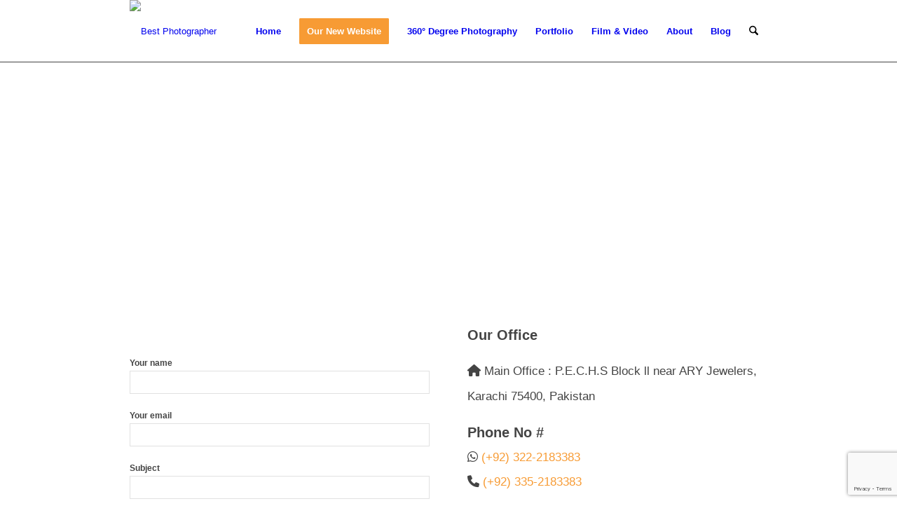

--- FILE ---
content_type: text/html; charset=utf-8
request_url: https://www.google.com/recaptcha/api2/anchor?ar=1&k=6LckjtUkAAAAACIqAtWo7nyepdP4FfyP8p3eYWdX&co=aHR0cHM6Ly9pbWFnZTFvbmxpbmUuY29tOjQ0Mw..&hl=en&v=PoyoqOPhxBO7pBk68S4YbpHZ&size=invisible&anchor-ms=20000&execute-ms=30000&cb=tfk1z958w6s
body_size: 48846
content:
<!DOCTYPE HTML><html dir="ltr" lang="en"><head><meta http-equiv="Content-Type" content="text/html; charset=UTF-8">
<meta http-equiv="X-UA-Compatible" content="IE=edge">
<title>reCAPTCHA</title>
<style type="text/css">
/* cyrillic-ext */
@font-face {
  font-family: 'Roboto';
  font-style: normal;
  font-weight: 400;
  font-stretch: 100%;
  src: url(//fonts.gstatic.com/s/roboto/v48/KFO7CnqEu92Fr1ME7kSn66aGLdTylUAMa3GUBHMdazTgWw.woff2) format('woff2');
  unicode-range: U+0460-052F, U+1C80-1C8A, U+20B4, U+2DE0-2DFF, U+A640-A69F, U+FE2E-FE2F;
}
/* cyrillic */
@font-face {
  font-family: 'Roboto';
  font-style: normal;
  font-weight: 400;
  font-stretch: 100%;
  src: url(//fonts.gstatic.com/s/roboto/v48/KFO7CnqEu92Fr1ME7kSn66aGLdTylUAMa3iUBHMdazTgWw.woff2) format('woff2');
  unicode-range: U+0301, U+0400-045F, U+0490-0491, U+04B0-04B1, U+2116;
}
/* greek-ext */
@font-face {
  font-family: 'Roboto';
  font-style: normal;
  font-weight: 400;
  font-stretch: 100%;
  src: url(//fonts.gstatic.com/s/roboto/v48/KFO7CnqEu92Fr1ME7kSn66aGLdTylUAMa3CUBHMdazTgWw.woff2) format('woff2');
  unicode-range: U+1F00-1FFF;
}
/* greek */
@font-face {
  font-family: 'Roboto';
  font-style: normal;
  font-weight: 400;
  font-stretch: 100%;
  src: url(//fonts.gstatic.com/s/roboto/v48/KFO7CnqEu92Fr1ME7kSn66aGLdTylUAMa3-UBHMdazTgWw.woff2) format('woff2');
  unicode-range: U+0370-0377, U+037A-037F, U+0384-038A, U+038C, U+038E-03A1, U+03A3-03FF;
}
/* math */
@font-face {
  font-family: 'Roboto';
  font-style: normal;
  font-weight: 400;
  font-stretch: 100%;
  src: url(//fonts.gstatic.com/s/roboto/v48/KFO7CnqEu92Fr1ME7kSn66aGLdTylUAMawCUBHMdazTgWw.woff2) format('woff2');
  unicode-range: U+0302-0303, U+0305, U+0307-0308, U+0310, U+0312, U+0315, U+031A, U+0326-0327, U+032C, U+032F-0330, U+0332-0333, U+0338, U+033A, U+0346, U+034D, U+0391-03A1, U+03A3-03A9, U+03B1-03C9, U+03D1, U+03D5-03D6, U+03F0-03F1, U+03F4-03F5, U+2016-2017, U+2034-2038, U+203C, U+2040, U+2043, U+2047, U+2050, U+2057, U+205F, U+2070-2071, U+2074-208E, U+2090-209C, U+20D0-20DC, U+20E1, U+20E5-20EF, U+2100-2112, U+2114-2115, U+2117-2121, U+2123-214F, U+2190, U+2192, U+2194-21AE, U+21B0-21E5, U+21F1-21F2, U+21F4-2211, U+2213-2214, U+2216-22FF, U+2308-230B, U+2310, U+2319, U+231C-2321, U+2336-237A, U+237C, U+2395, U+239B-23B7, U+23D0, U+23DC-23E1, U+2474-2475, U+25AF, U+25B3, U+25B7, U+25BD, U+25C1, U+25CA, U+25CC, U+25FB, U+266D-266F, U+27C0-27FF, U+2900-2AFF, U+2B0E-2B11, U+2B30-2B4C, U+2BFE, U+3030, U+FF5B, U+FF5D, U+1D400-1D7FF, U+1EE00-1EEFF;
}
/* symbols */
@font-face {
  font-family: 'Roboto';
  font-style: normal;
  font-weight: 400;
  font-stretch: 100%;
  src: url(//fonts.gstatic.com/s/roboto/v48/KFO7CnqEu92Fr1ME7kSn66aGLdTylUAMaxKUBHMdazTgWw.woff2) format('woff2');
  unicode-range: U+0001-000C, U+000E-001F, U+007F-009F, U+20DD-20E0, U+20E2-20E4, U+2150-218F, U+2190, U+2192, U+2194-2199, U+21AF, U+21E6-21F0, U+21F3, U+2218-2219, U+2299, U+22C4-22C6, U+2300-243F, U+2440-244A, U+2460-24FF, U+25A0-27BF, U+2800-28FF, U+2921-2922, U+2981, U+29BF, U+29EB, U+2B00-2BFF, U+4DC0-4DFF, U+FFF9-FFFB, U+10140-1018E, U+10190-1019C, U+101A0, U+101D0-101FD, U+102E0-102FB, U+10E60-10E7E, U+1D2C0-1D2D3, U+1D2E0-1D37F, U+1F000-1F0FF, U+1F100-1F1AD, U+1F1E6-1F1FF, U+1F30D-1F30F, U+1F315, U+1F31C, U+1F31E, U+1F320-1F32C, U+1F336, U+1F378, U+1F37D, U+1F382, U+1F393-1F39F, U+1F3A7-1F3A8, U+1F3AC-1F3AF, U+1F3C2, U+1F3C4-1F3C6, U+1F3CA-1F3CE, U+1F3D4-1F3E0, U+1F3ED, U+1F3F1-1F3F3, U+1F3F5-1F3F7, U+1F408, U+1F415, U+1F41F, U+1F426, U+1F43F, U+1F441-1F442, U+1F444, U+1F446-1F449, U+1F44C-1F44E, U+1F453, U+1F46A, U+1F47D, U+1F4A3, U+1F4B0, U+1F4B3, U+1F4B9, U+1F4BB, U+1F4BF, U+1F4C8-1F4CB, U+1F4D6, U+1F4DA, U+1F4DF, U+1F4E3-1F4E6, U+1F4EA-1F4ED, U+1F4F7, U+1F4F9-1F4FB, U+1F4FD-1F4FE, U+1F503, U+1F507-1F50B, U+1F50D, U+1F512-1F513, U+1F53E-1F54A, U+1F54F-1F5FA, U+1F610, U+1F650-1F67F, U+1F687, U+1F68D, U+1F691, U+1F694, U+1F698, U+1F6AD, U+1F6B2, U+1F6B9-1F6BA, U+1F6BC, U+1F6C6-1F6CF, U+1F6D3-1F6D7, U+1F6E0-1F6EA, U+1F6F0-1F6F3, U+1F6F7-1F6FC, U+1F700-1F7FF, U+1F800-1F80B, U+1F810-1F847, U+1F850-1F859, U+1F860-1F887, U+1F890-1F8AD, U+1F8B0-1F8BB, U+1F8C0-1F8C1, U+1F900-1F90B, U+1F93B, U+1F946, U+1F984, U+1F996, U+1F9E9, U+1FA00-1FA6F, U+1FA70-1FA7C, U+1FA80-1FA89, U+1FA8F-1FAC6, U+1FACE-1FADC, U+1FADF-1FAE9, U+1FAF0-1FAF8, U+1FB00-1FBFF;
}
/* vietnamese */
@font-face {
  font-family: 'Roboto';
  font-style: normal;
  font-weight: 400;
  font-stretch: 100%;
  src: url(//fonts.gstatic.com/s/roboto/v48/KFO7CnqEu92Fr1ME7kSn66aGLdTylUAMa3OUBHMdazTgWw.woff2) format('woff2');
  unicode-range: U+0102-0103, U+0110-0111, U+0128-0129, U+0168-0169, U+01A0-01A1, U+01AF-01B0, U+0300-0301, U+0303-0304, U+0308-0309, U+0323, U+0329, U+1EA0-1EF9, U+20AB;
}
/* latin-ext */
@font-face {
  font-family: 'Roboto';
  font-style: normal;
  font-weight: 400;
  font-stretch: 100%;
  src: url(//fonts.gstatic.com/s/roboto/v48/KFO7CnqEu92Fr1ME7kSn66aGLdTylUAMa3KUBHMdazTgWw.woff2) format('woff2');
  unicode-range: U+0100-02BA, U+02BD-02C5, U+02C7-02CC, U+02CE-02D7, U+02DD-02FF, U+0304, U+0308, U+0329, U+1D00-1DBF, U+1E00-1E9F, U+1EF2-1EFF, U+2020, U+20A0-20AB, U+20AD-20C0, U+2113, U+2C60-2C7F, U+A720-A7FF;
}
/* latin */
@font-face {
  font-family: 'Roboto';
  font-style: normal;
  font-weight: 400;
  font-stretch: 100%;
  src: url(//fonts.gstatic.com/s/roboto/v48/KFO7CnqEu92Fr1ME7kSn66aGLdTylUAMa3yUBHMdazQ.woff2) format('woff2');
  unicode-range: U+0000-00FF, U+0131, U+0152-0153, U+02BB-02BC, U+02C6, U+02DA, U+02DC, U+0304, U+0308, U+0329, U+2000-206F, U+20AC, U+2122, U+2191, U+2193, U+2212, U+2215, U+FEFF, U+FFFD;
}
/* cyrillic-ext */
@font-face {
  font-family: 'Roboto';
  font-style: normal;
  font-weight: 500;
  font-stretch: 100%;
  src: url(//fonts.gstatic.com/s/roboto/v48/KFO7CnqEu92Fr1ME7kSn66aGLdTylUAMa3GUBHMdazTgWw.woff2) format('woff2');
  unicode-range: U+0460-052F, U+1C80-1C8A, U+20B4, U+2DE0-2DFF, U+A640-A69F, U+FE2E-FE2F;
}
/* cyrillic */
@font-face {
  font-family: 'Roboto';
  font-style: normal;
  font-weight: 500;
  font-stretch: 100%;
  src: url(//fonts.gstatic.com/s/roboto/v48/KFO7CnqEu92Fr1ME7kSn66aGLdTylUAMa3iUBHMdazTgWw.woff2) format('woff2');
  unicode-range: U+0301, U+0400-045F, U+0490-0491, U+04B0-04B1, U+2116;
}
/* greek-ext */
@font-face {
  font-family: 'Roboto';
  font-style: normal;
  font-weight: 500;
  font-stretch: 100%;
  src: url(//fonts.gstatic.com/s/roboto/v48/KFO7CnqEu92Fr1ME7kSn66aGLdTylUAMa3CUBHMdazTgWw.woff2) format('woff2');
  unicode-range: U+1F00-1FFF;
}
/* greek */
@font-face {
  font-family: 'Roboto';
  font-style: normal;
  font-weight: 500;
  font-stretch: 100%;
  src: url(//fonts.gstatic.com/s/roboto/v48/KFO7CnqEu92Fr1ME7kSn66aGLdTylUAMa3-UBHMdazTgWw.woff2) format('woff2');
  unicode-range: U+0370-0377, U+037A-037F, U+0384-038A, U+038C, U+038E-03A1, U+03A3-03FF;
}
/* math */
@font-face {
  font-family: 'Roboto';
  font-style: normal;
  font-weight: 500;
  font-stretch: 100%;
  src: url(//fonts.gstatic.com/s/roboto/v48/KFO7CnqEu92Fr1ME7kSn66aGLdTylUAMawCUBHMdazTgWw.woff2) format('woff2');
  unicode-range: U+0302-0303, U+0305, U+0307-0308, U+0310, U+0312, U+0315, U+031A, U+0326-0327, U+032C, U+032F-0330, U+0332-0333, U+0338, U+033A, U+0346, U+034D, U+0391-03A1, U+03A3-03A9, U+03B1-03C9, U+03D1, U+03D5-03D6, U+03F0-03F1, U+03F4-03F5, U+2016-2017, U+2034-2038, U+203C, U+2040, U+2043, U+2047, U+2050, U+2057, U+205F, U+2070-2071, U+2074-208E, U+2090-209C, U+20D0-20DC, U+20E1, U+20E5-20EF, U+2100-2112, U+2114-2115, U+2117-2121, U+2123-214F, U+2190, U+2192, U+2194-21AE, U+21B0-21E5, U+21F1-21F2, U+21F4-2211, U+2213-2214, U+2216-22FF, U+2308-230B, U+2310, U+2319, U+231C-2321, U+2336-237A, U+237C, U+2395, U+239B-23B7, U+23D0, U+23DC-23E1, U+2474-2475, U+25AF, U+25B3, U+25B7, U+25BD, U+25C1, U+25CA, U+25CC, U+25FB, U+266D-266F, U+27C0-27FF, U+2900-2AFF, U+2B0E-2B11, U+2B30-2B4C, U+2BFE, U+3030, U+FF5B, U+FF5D, U+1D400-1D7FF, U+1EE00-1EEFF;
}
/* symbols */
@font-face {
  font-family: 'Roboto';
  font-style: normal;
  font-weight: 500;
  font-stretch: 100%;
  src: url(//fonts.gstatic.com/s/roboto/v48/KFO7CnqEu92Fr1ME7kSn66aGLdTylUAMaxKUBHMdazTgWw.woff2) format('woff2');
  unicode-range: U+0001-000C, U+000E-001F, U+007F-009F, U+20DD-20E0, U+20E2-20E4, U+2150-218F, U+2190, U+2192, U+2194-2199, U+21AF, U+21E6-21F0, U+21F3, U+2218-2219, U+2299, U+22C4-22C6, U+2300-243F, U+2440-244A, U+2460-24FF, U+25A0-27BF, U+2800-28FF, U+2921-2922, U+2981, U+29BF, U+29EB, U+2B00-2BFF, U+4DC0-4DFF, U+FFF9-FFFB, U+10140-1018E, U+10190-1019C, U+101A0, U+101D0-101FD, U+102E0-102FB, U+10E60-10E7E, U+1D2C0-1D2D3, U+1D2E0-1D37F, U+1F000-1F0FF, U+1F100-1F1AD, U+1F1E6-1F1FF, U+1F30D-1F30F, U+1F315, U+1F31C, U+1F31E, U+1F320-1F32C, U+1F336, U+1F378, U+1F37D, U+1F382, U+1F393-1F39F, U+1F3A7-1F3A8, U+1F3AC-1F3AF, U+1F3C2, U+1F3C4-1F3C6, U+1F3CA-1F3CE, U+1F3D4-1F3E0, U+1F3ED, U+1F3F1-1F3F3, U+1F3F5-1F3F7, U+1F408, U+1F415, U+1F41F, U+1F426, U+1F43F, U+1F441-1F442, U+1F444, U+1F446-1F449, U+1F44C-1F44E, U+1F453, U+1F46A, U+1F47D, U+1F4A3, U+1F4B0, U+1F4B3, U+1F4B9, U+1F4BB, U+1F4BF, U+1F4C8-1F4CB, U+1F4D6, U+1F4DA, U+1F4DF, U+1F4E3-1F4E6, U+1F4EA-1F4ED, U+1F4F7, U+1F4F9-1F4FB, U+1F4FD-1F4FE, U+1F503, U+1F507-1F50B, U+1F50D, U+1F512-1F513, U+1F53E-1F54A, U+1F54F-1F5FA, U+1F610, U+1F650-1F67F, U+1F687, U+1F68D, U+1F691, U+1F694, U+1F698, U+1F6AD, U+1F6B2, U+1F6B9-1F6BA, U+1F6BC, U+1F6C6-1F6CF, U+1F6D3-1F6D7, U+1F6E0-1F6EA, U+1F6F0-1F6F3, U+1F6F7-1F6FC, U+1F700-1F7FF, U+1F800-1F80B, U+1F810-1F847, U+1F850-1F859, U+1F860-1F887, U+1F890-1F8AD, U+1F8B0-1F8BB, U+1F8C0-1F8C1, U+1F900-1F90B, U+1F93B, U+1F946, U+1F984, U+1F996, U+1F9E9, U+1FA00-1FA6F, U+1FA70-1FA7C, U+1FA80-1FA89, U+1FA8F-1FAC6, U+1FACE-1FADC, U+1FADF-1FAE9, U+1FAF0-1FAF8, U+1FB00-1FBFF;
}
/* vietnamese */
@font-face {
  font-family: 'Roboto';
  font-style: normal;
  font-weight: 500;
  font-stretch: 100%;
  src: url(//fonts.gstatic.com/s/roboto/v48/KFO7CnqEu92Fr1ME7kSn66aGLdTylUAMa3OUBHMdazTgWw.woff2) format('woff2');
  unicode-range: U+0102-0103, U+0110-0111, U+0128-0129, U+0168-0169, U+01A0-01A1, U+01AF-01B0, U+0300-0301, U+0303-0304, U+0308-0309, U+0323, U+0329, U+1EA0-1EF9, U+20AB;
}
/* latin-ext */
@font-face {
  font-family: 'Roboto';
  font-style: normal;
  font-weight: 500;
  font-stretch: 100%;
  src: url(//fonts.gstatic.com/s/roboto/v48/KFO7CnqEu92Fr1ME7kSn66aGLdTylUAMa3KUBHMdazTgWw.woff2) format('woff2');
  unicode-range: U+0100-02BA, U+02BD-02C5, U+02C7-02CC, U+02CE-02D7, U+02DD-02FF, U+0304, U+0308, U+0329, U+1D00-1DBF, U+1E00-1E9F, U+1EF2-1EFF, U+2020, U+20A0-20AB, U+20AD-20C0, U+2113, U+2C60-2C7F, U+A720-A7FF;
}
/* latin */
@font-face {
  font-family: 'Roboto';
  font-style: normal;
  font-weight: 500;
  font-stretch: 100%;
  src: url(//fonts.gstatic.com/s/roboto/v48/KFO7CnqEu92Fr1ME7kSn66aGLdTylUAMa3yUBHMdazQ.woff2) format('woff2');
  unicode-range: U+0000-00FF, U+0131, U+0152-0153, U+02BB-02BC, U+02C6, U+02DA, U+02DC, U+0304, U+0308, U+0329, U+2000-206F, U+20AC, U+2122, U+2191, U+2193, U+2212, U+2215, U+FEFF, U+FFFD;
}
/* cyrillic-ext */
@font-face {
  font-family: 'Roboto';
  font-style: normal;
  font-weight: 900;
  font-stretch: 100%;
  src: url(//fonts.gstatic.com/s/roboto/v48/KFO7CnqEu92Fr1ME7kSn66aGLdTylUAMa3GUBHMdazTgWw.woff2) format('woff2');
  unicode-range: U+0460-052F, U+1C80-1C8A, U+20B4, U+2DE0-2DFF, U+A640-A69F, U+FE2E-FE2F;
}
/* cyrillic */
@font-face {
  font-family: 'Roboto';
  font-style: normal;
  font-weight: 900;
  font-stretch: 100%;
  src: url(//fonts.gstatic.com/s/roboto/v48/KFO7CnqEu92Fr1ME7kSn66aGLdTylUAMa3iUBHMdazTgWw.woff2) format('woff2');
  unicode-range: U+0301, U+0400-045F, U+0490-0491, U+04B0-04B1, U+2116;
}
/* greek-ext */
@font-face {
  font-family: 'Roboto';
  font-style: normal;
  font-weight: 900;
  font-stretch: 100%;
  src: url(//fonts.gstatic.com/s/roboto/v48/KFO7CnqEu92Fr1ME7kSn66aGLdTylUAMa3CUBHMdazTgWw.woff2) format('woff2');
  unicode-range: U+1F00-1FFF;
}
/* greek */
@font-face {
  font-family: 'Roboto';
  font-style: normal;
  font-weight: 900;
  font-stretch: 100%;
  src: url(//fonts.gstatic.com/s/roboto/v48/KFO7CnqEu92Fr1ME7kSn66aGLdTylUAMa3-UBHMdazTgWw.woff2) format('woff2');
  unicode-range: U+0370-0377, U+037A-037F, U+0384-038A, U+038C, U+038E-03A1, U+03A3-03FF;
}
/* math */
@font-face {
  font-family: 'Roboto';
  font-style: normal;
  font-weight: 900;
  font-stretch: 100%;
  src: url(//fonts.gstatic.com/s/roboto/v48/KFO7CnqEu92Fr1ME7kSn66aGLdTylUAMawCUBHMdazTgWw.woff2) format('woff2');
  unicode-range: U+0302-0303, U+0305, U+0307-0308, U+0310, U+0312, U+0315, U+031A, U+0326-0327, U+032C, U+032F-0330, U+0332-0333, U+0338, U+033A, U+0346, U+034D, U+0391-03A1, U+03A3-03A9, U+03B1-03C9, U+03D1, U+03D5-03D6, U+03F0-03F1, U+03F4-03F5, U+2016-2017, U+2034-2038, U+203C, U+2040, U+2043, U+2047, U+2050, U+2057, U+205F, U+2070-2071, U+2074-208E, U+2090-209C, U+20D0-20DC, U+20E1, U+20E5-20EF, U+2100-2112, U+2114-2115, U+2117-2121, U+2123-214F, U+2190, U+2192, U+2194-21AE, U+21B0-21E5, U+21F1-21F2, U+21F4-2211, U+2213-2214, U+2216-22FF, U+2308-230B, U+2310, U+2319, U+231C-2321, U+2336-237A, U+237C, U+2395, U+239B-23B7, U+23D0, U+23DC-23E1, U+2474-2475, U+25AF, U+25B3, U+25B7, U+25BD, U+25C1, U+25CA, U+25CC, U+25FB, U+266D-266F, U+27C0-27FF, U+2900-2AFF, U+2B0E-2B11, U+2B30-2B4C, U+2BFE, U+3030, U+FF5B, U+FF5D, U+1D400-1D7FF, U+1EE00-1EEFF;
}
/* symbols */
@font-face {
  font-family: 'Roboto';
  font-style: normal;
  font-weight: 900;
  font-stretch: 100%;
  src: url(//fonts.gstatic.com/s/roboto/v48/KFO7CnqEu92Fr1ME7kSn66aGLdTylUAMaxKUBHMdazTgWw.woff2) format('woff2');
  unicode-range: U+0001-000C, U+000E-001F, U+007F-009F, U+20DD-20E0, U+20E2-20E4, U+2150-218F, U+2190, U+2192, U+2194-2199, U+21AF, U+21E6-21F0, U+21F3, U+2218-2219, U+2299, U+22C4-22C6, U+2300-243F, U+2440-244A, U+2460-24FF, U+25A0-27BF, U+2800-28FF, U+2921-2922, U+2981, U+29BF, U+29EB, U+2B00-2BFF, U+4DC0-4DFF, U+FFF9-FFFB, U+10140-1018E, U+10190-1019C, U+101A0, U+101D0-101FD, U+102E0-102FB, U+10E60-10E7E, U+1D2C0-1D2D3, U+1D2E0-1D37F, U+1F000-1F0FF, U+1F100-1F1AD, U+1F1E6-1F1FF, U+1F30D-1F30F, U+1F315, U+1F31C, U+1F31E, U+1F320-1F32C, U+1F336, U+1F378, U+1F37D, U+1F382, U+1F393-1F39F, U+1F3A7-1F3A8, U+1F3AC-1F3AF, U+1F3C2, U+1F3C4-1F3C6, U+1F3CA-1F3CE, U+1F3D4-1F3E0, U+1F3ED, U+1F3F1-1F3F3, U+1F3F5-1F3F7, U+1F408, U+1F415, U+1F41F, U+1F426, U+1F43F, U+1F441-1F442, U+1F444, U+1F446-1F449, U+1F44C-1F44E, U+1F453, U+1F46A, U+1F47D, U+1F4A3, U+1F4B0, U+1F4B3, U+1F4B9, U+1F4BB, U+1F4BF, U+1F4C8-1F4CB, U+1F4D6, U+1F4DA, U+1F4DF, U+1F4E3-1F4E6, U+1F4EA-1F4ED, U+1F4F7, U+1F4F9-1F4FB, U+1F4FD-1F4FE, U+1F503, U+1F507-1F50B, U+1F50D, U+1F512-1F513, U+1F53E-1F54A, U+1F54F-1F5FA, U+1F610, U+1F650-1F67F, U+1F687, U+1F68D, U+1F691, U+1F694, U+1F698, U+1F6AD, U+1F6B2, U+1F6B9-1F6BA, U+1F6BC, U+1F6C6-1F6CF, U+1F6D3-1F6D7, U+1F6E0-1F6EA, U+1F6F0-1F6F3, U+1F6F7-1F6FC, U+1F700-1F7FF, U+1F800-1F80B, U+1F810-1F847, U+1F850-1F859, U+1F860-1F887, U+1F890-1F8AD, U+1F8B0-1F8BB, U+1F8C0-1F8C1, U+1F900-1F90B, U+1F93B, U+1F946, U+1F984, U+1F996, U+1F9E9, U+1FA00-1FA6F, U+1FA70-1FA7C, U+1FA80-1FA89, U+1FA8F-1FAC6, U+1FACE-1FADC, U+1FADF-1FAE9, U+1FAF0-1FAF8, U+1FB00-1FBFF;
}
/* vietnamese */
@font-face {
  font-family: 'Roboto';
  font-style: normal;
  font-weight: 900;
  font-stretch: 100%;
  src: url(//fonts.gstatic.com/s/roboto/v48/KFO7CnqEu92Fr1ME7kSn66aGLdTylUAMa3OUBHMdazTgWw.woff2) format('woff2');
  unicode-range: U+0102-0103, U+0110-0111, U+0128-0129, U+0168-0169, U+01A0-01A1, U+01AF-01B0, U+0300-0301, U+0303-0304, U+0308-0309, U+0323, U+0329, U+1EA0-1EF9, U+20AB;
}
/* latin-ext */
@font-face {
  font-family: 'Roboto';
  font-style: normal;
  font-weight: 900;
  font-stretch: 100%;
  src: url(//fonts.gstatic.com/s/roboto/v48/KFO7CnqEu92Fr1ME7kSn66aGLdTylUAMa3KUBHMdazTgWw.woff2) format('woff2');
  unicode-range: U+0100-02BA, U+02BD-02C5, U+02C7-02CC, U+02CE-02D7, U+02DD-02FF, U+0304, U+0308, U+0329, U+1D00-1DBF, U+1E00-1E9F, U+1EF2-1EFF, U+2020, U+20A0-20AB, U+20AD-20C0, U+2113, U+2C60-2C7F, U+A720-A7FF;
}
/* latin */
@font-face {
  font-family: 'Roboto';
  font-style: normal;
  font-weight: 900;
  font-stretch: 100%;
  src: url(//fonts.gstatic.com/s/roboto/v48/KFO7CnqEu92Fr1ME7kSn66aGLdTylUAMa3yUBHMdazQ.woff2) format('woff2');
  unicode-range: U+0000-00FF, U+0131, U+0152-0153, U+02BB-02BC, U+02C6, U+02DA, U+02DC, U+0304, U+0308, U+0329, U+2000-206F, U+20AC, U+2122, U+2191, U+2193, U+2212, U+2215, U+FEFF, U+FFFD;
}

</style>
<link rel="stylesheet" type="text/css" href="https://www.gstatic.com/recaptcha/releases/PoyoqOPhxBO7pBk68S4YbpHZ/styles__ltr.css">
<script nonce="Bl3AutWlHzS3zdeo6uoUoQ" type="text/javascript">window['__recaptcha_api'] = 'https://www.google.com/recaptcha/api2/';</script>
<script type="text/javascript" src="https://www.gstatic.com/recaptcha/releases/PoyoqOPhxBO7pBk68S4YbpHZ/recaptcha__en.js" nonce="Bl3AutWlHzS3zdeo6uoUoQ">
      
    </script></head>
<body><div id="rc-anchor-alert" class="rc-anchor-alert"></div>
<input type="hidden" id="recaptcha-token" value="[base64]">
<script type="text/javascript" nonce="Bl3AutWlHzS3zdeo6uoUoQ">
      recaptcha.anchor.Main.init("[\x22ainput\x22,[\x22bgdata\x22,\x22\x22,\[base64]/[base64]/MjU1Ong/[base64]/[base64]/[base64]/[base64]/[base64]/[base64]/[base64]/[base64]/[base64]/[base64]/[base64]/[base64]/[base64]/[base64]/[base64]\\u003d\x22,\[base64]\x22,\[base64]/[base64]/CscOMw54vUMKYwqHDn8K2J8OxwoTDmcO6wozCnTrChVZUSG7DhsK6BXlywqDDrcKuwqFZw6jDrMO0wrTCh3teTGsbwqUkwpbCuA04w4Y2w4kWw7jDtcOOQsKIVMO3wozCusKgwoDCvXJow6bCkMOdVSgcOcK6NiTDtRTCmzjCiMK/[base64]/NsK5w4bCisKOwqfCkw4VHcKucHxSw7BAwr5WwrYgw7pww4/DgE43IcOmwqJ4w6JCJUonwo/DqCTDo8K/[base64]/CuXYrelfDvMKBX8ONwo4owrtMIyN6w4/Cs8K/PsKdwoppwqHCtMK0dcOaSCwLwoY8YMK6woTCmR7Ck8OiccOGcnrDp3dPKsOUwpM6w73Dh8OKEH5cJUV/wqR2woU8D8K9w4odwpXDhHtZwpnCnnF0wpHCjgBaV8Otw4DDr8Kzw6/DiRpNC3PCh8OYXjhtYsK3KyTCi3vChcOyanTCkBQBKWDDkyTCmsO+woTDg8ONJG3DiQ0/wrXDlhowwq3CuMKPwoJJwqTDlQdtc0/DhsOpw69YPsOiwq7DrH7DncOSZAbCoXNnwonCvcK7wqA5wocaD8ObBFdnZsK6w7QkTMO/ZsOFwr/[base64]/[base64]/CnsKAw67Dpz0/wrkuw6s0wq4lf8KVZcO6NRjDpcKow4ZhEWB0XsOhdRYtb8K3wp9LNsOcesKGM8K+KRvDmGwvKsKZw4cawrDDnMKNw7bDq8OWSnwhwrBnYsO0wpXCpcOMJ8KcO8OVw7dbw5kWwpjDnF/DvMKTV1tFbnXDrzjCtzU8NE1lXCPDrjXDoErDtsOIWQtaLsK+wqvDuX/DpgDDrsK6wqnCpcOIwrgUw59rRV7CpwPCsRjCoirDnVrDmMOvNMKPCsKew7LDojo9E3TDusONwpguwrhTZxfDrC87GVFLwp9hGhYfw5Q/w7nCkMOZwpRvacKLwrpaO0xXc1vDscKABsKVWsO8AyJowq1QOsKSW28dwqcKwpQ+w6rDp8Ocw4ctal7Du8KOw5XDjzVeCA5xbsKFNGzDtsKEwqdzYMKGZ2sUCMOcDcO9w540LENqc8OoUS/DtBzCp8OZw5jDjMOJJ8Olwr4WwqTDssK7RnzCqsKOcMK6bhJuCsOmLlPDsEUOw5bCuyXDuXzCr37DkBPDmHM9wq3DihXDksOUGzM9OcK9wqBpw4Alw7nDqhETw6VBBMKFYxrCnMK8F8Ofak3CpxXDpSM/NRwlOcOoNcOuw5cYw619F8OJwonDo1UtAEfDlcK0wodzMsOsMlrDjMO7wrPCucKuwo1rwqNzYXlvNXXCuSrCh03DilzCo8KpT8OdWcOUGVvDucOhaQTDv3BAclPDk8KFGMOOwrc1IF1wQMOnfcKXwoEQbMKzw5TDtmg3Mi/[base64]/[base64]/CgsKOf8ODazPClSo7wrzCmsO2woTClMOWw5ZbIcOlADLCucORw7EnwrbDh0zDi8Ope8OvGcOvTMKKUWVRwoxJBMKbKm7DjsKdfTzCvmnDqDAudcOFw7cLwoYNwoBTw7Rpwohrw5R7L0t6wo9Vw7cTQk/DuMOZNcKjX8K9FcK3ZMO0ZV/DmCRmw5FPZxLCnMOhClg0R8KLdyLDtcOSNMO3wp3DmMKJfgjDo8K/CDPCqcKBwrXDn8OjwoIZNsKWwoI+YTXCuTTCvl/ClcOLW8OtMsOHeEFowoPDlitRwonCsgp1AsKbw4R2ICUzwp7DsMK5C8KkGkwCUyrCl8Kww6x5wp3DmmTCqwXCnj/[base64]/Ct8K6wpc0w6tPSMKZw5zDp8OuwoLDq8O/PkDDuGJ9IlPDglNNSTY/[base64]/DgcOAw5crc0TDoQPDucOQWgDDpWwpTMKXITrDmsKFXsKBB8O9wrYdOcOjwofCi8OcwrHDsi8FAAHDrUE9wq52w7wtXMKiwpvCh8Osw7kYw6zCgyEfw6bChMKrwpzDmEUnwqkOwrV9GMO0w4nChizCr3rCmsOlV8Krwp/DtcOlIsKiwo/Cr8Olw4I0w7NICUfCqsKSTRZ4wqrDjMOSwqXDhMOxwrRfwqPCgsOQwrQowr7CrsOgwrnCvMKwQRYeF3XDhsK/OMKRejfDsyg7LHnCpgt3w4TDrC/CjcOtwqEkwqYDIkZ5ZcKcw5E3IkF/woLCnRolw7vDqMORfxtywqM4w5bDiMOVG8Osw63Dl2AHwpvDgcO5CkDCh8K3w7XDpDshK0pSw7VwSsKwCyLCtX3DhsKIFsKoO8O7wo7DswfCk8O4SsKGw47DrMKyJ8KYwp1Xw4/CkhBlWsOywrBjBXXCjUHDo8OfwqLDj8O2wqs0wp7DgAJoBsO/wqNPwoJbwqlUw7XCgsKJIMOTwrDDgcKYf2EYTiTDvWpvL8KuwrEpXWUdWWTDlkTCtMK/w5wqd8K9w7cPeMOGw7XDiMKZecKmwqwuwqdowrfCj23CpizDt8OePsK/[base64]/fMKFwq/CncO8dUxgwoJiBcKXCMOVCMKTIsOuDsKXw7zDt8OePE/[base64]/aycBCnfDolfDmirChBzDv8KVNsOQU8KbKMKmG8OQdWEeGUFlZMKSCnkAw5jCtsOxbMKpwo5cw5how5fDpcORwqI1w4/Du0DClMKqCcKIwphzJVIKIjPChTQaGzHDmwXCoEYDwoVPw6TCrDoLYcKJFcKsXMK4w4vDq0t7D2XCl8OqwpVpw4AMwr/CtsKxwrFhflAODMKxacKJwqViw7ZBwqoTFMKtwqFBw5BXwokqw53DiMOlHsOMfyZDw4TCjMKsF8OvIAnCisODw6fDrsKFwpcmXMKfworCiwjDp8Kcw7LDtMO2ecOQwrnCrsOEOsKrwqnDm8KldsKAwpVsDMOuwrrCpMOwd8OyLMOsHA/CsSYYwotbw73CicKjF8KWw4rCrVhcwqHCjcK3wo5FbTTCmcOcS8KdwoDCnVzCkzc+wqMswo4cw7daI1/CqHESwpTCgcKkbcKQPkzCnMKiwosBw63DhwRKwqtAECPClVfDhxxMwo8ZwrJUw6B7TH3DhsKAw7Vhawoye2wyWGFqbsOxXQw6w5xRwqvCrMOywoVSRG5Swr0GIyRQw4/DpMO3B0jCpH9BOcKaYlttf8Otw67DosOtwo0PKMKtcBgbIcKCdMOrwoc4dsKnFzzCv8KtwpLDk8KkF8OxTGrDr8Kpw6HChxnCpcKGw7FRw6gKw4XDqsKWw4ALGDILEsK/w5Z4w6TCihx8w7MEUMKlw4xCwrNyHcOWCcODw7nCpcODM8KVwoAhwqHDoMKvADoFH8OoMQ7Cu8OuwoJCw5hhw4otwrzDpsOoWcKOw53CuMOtwqwScmjDocKOw4vDr8KwFylaw4zDgsK7DUfCoMK8woDDoMOmw7HDtsKqw4Acw6XCiMKNY8OZcsOcFFDDulPCl8KGHi/[base64]/DnMOhA8Klw54xNVHCuyzDqj7CpMKZw5BTAxLCrBnCowVpwrh9wqp/w4dZM3Juw6ZuLsOZw4gAwppqAwLCmsOKw4vCmMO7wqoRPxrDmjkeIMOFfMOZw5UXwrTCjMOXG8OQw5bCr1rDjhnCvmrDoVDCqsKuLn3ChzpPJHfCnMOnw73Dn8KRwq/Dg8KAwqbCgURBYjISwqnDtTYzFHhHZ1Mnb8KLwo7CqUVXwq3DhWhBwqJ1csOLEMO7wqPCkcODeCbCucKfAFYBw5PDscOmRy03w6pWVMO+wrPDncOowrM1w7h3w6fCscKQPMOEIXsUEcK3wrwVwozCjMKgasOnwpbDqUrDhsKSSMK+YcKWw65Zw7fDoBpVw4rDmMKcw6/DoF/[base64]/CuX4AP1nDpXbCm8Krwo/DscOLw4XCvEROw5jCl2HDkMK7w4XDglkaw4VOKsKLw4DCr0F3wpfDlMOZwod1wp3DnyvDk1/[base64]/CkREdwqnCmcOdNVnCkxEXKgURw5Z/L8KjUyYyw69lw6DDjMONKMKkQMOTezDDmcKzQRTCnsKvPF4/GMO2w7LDozvDgUV9IMKDQnbCicKuVBQ6TcKAw47Dk8OYEXM6wqbDhxXCgsKrwqHCpMKjwo1hwqjCowEjw7ddwrZYw4I4KAnCocKDw7kuwpRRImoMw54ZOcOJw4bDjwd8I8ORecKINcKew4/DsMOzG8KSA8Kyw4TCiw3DqnnCmR/CrsO+wo3DrcK5eHXCqFtsXcKYwq3CpkFHZCFYVGZsR8OfwpJfBBseCGB9w4A8w7xUwq5rP8KJw7w5IMOmwpcDwrvDocOhFlskETrCngdpw7nCmsKIEngiwopxasOow47Cux/DnSMtwp0tDMOiBMKqJDbDhQ/Dk8Olwo7DpcOfZzkOfnR4w6YGw7sDw4HDuMODD2LCisKqw5dPERN6w7hAw6jCv8Kkw6JvAsOvwr7ChxzDsGoYe8OIw5E+MsK8cF7DosKpwq5vw7vDisKeQjzDrcOzwoQKw6sHw6rCuBUGScKcOzVEXELDjsOuMzMuw4PDv8KiYcKTwoTCgmVMX8KYRsKtw4HCvkg/[base64]/[base64]/CiVxkcMONCGDDkBl6PsKyQMOvwpMcLsOeD8OkMcO0wp4ocAxNcwHDsGLCthnCiXFQCwXDh8Kvwo7DvcOHJTjCujjCs8OVw7zDtTPCg8Okw4hzURHCmwdqNwHCscKsejlCw7zCj8O9SVdYEsKKVj/CgsK7fGjCqcK8w5hgcVRdNsKRJcKPGAdJDFjDniLCsSoNw43DlcKPwqN2aSvCrW1xSMK8w6/[base64]/w4rDmTZiW8K7YCHCqlTDr37DnDzCscO/[base64]/UmvClcO/w5FTQcOBLiRTw7HCk1hKRUdULsOowrzDpXtBw7giYMKUDsOrw47CngfDlnPCgsOLd8K2SCvCt8OpwqjCtFJXwr9Mw6oeDcKRwr0hcj3CqEw8eBZgbsOcwpDChSdoUnlVwojCqcKVX8O2wr/DuFnDtXjCssOWwq45Xjl/[base64]/DlcKWwoTCt2RzIcKcw77CocKOPcOiMMOrw4hIwrvDpsOgOcOUJ8ONdsKcfBDCuw1Gw5rDmcKww6LDuAXDnsObw7F2UVfColwsw5E7agTDmhzDhMKlQWBvCMOUaMKYw4zDhkggwq/CmhzDt1/[base64]/[base64]/[base64]/DvMORw7xHXhfCk8OFw43Cpg5cWcOIwqpQw6kWw5YewqPDjHAJXGXDoUvDtsO2YMO8wp9Uwo3DpsOxw4/[base64]/DiBkYwod7ZXXCr8Kdwp/DpGfCi3DCgMKywp9Yw706w7Mcw6Muwo7DnxQaE8OFZsOjwrzDoRVTw74kwqA6L8OgwpbCvRzCnMKROMO4fcKQwrHDklXCqiJRwo3ChsO+wocDwqtCw5HCqcOfTA7Dnw99F0jCqhnCqyLCl25nDhzCisKeClZWwpvCn0/DhsKNHMKtPHl3OcOvdcKWw4nCnHzClsKSNMOQw6TCgcKtw6xdAnrCs8Kww7N/[base64]/Cik1qIw7ChMKKw45bcsKWwoJewoTDsmHChhQPw4w2w7U4wrfCuCl7w6MUHsKmRiscfB7DnMODRA3Ct8O+wrhmwoxyw7bCjsOfw7kvQ8KLw6ABYSnDtMKaw5MZw5kOSsOIwq5/LMKYwp/ChT3DoWzCr8Kdwr50JGwUw54lWcOlUyIYw5sJTcK1w5fCn0pdH8K4WcKcRMKtN8OOEC3CjULDocKRJ8K6CB81w4YiE37DqMKMwpBrDMKXPMK9w5rDmwPCqzLDqwRAEMOEO8KVwrPDjX/Chj9OdT/[base64]/Dpihkd8Odwr5hwr3DlcKSw51kwqsgIyRNw4wEMizCgcO8woUTw7rCuS02wo1ARjUQA07CuF0+wqLDv8K7NcKjJsK6Dw/Dv8KcwrTDpsKawqlqwr5pBzzCpBbDhT9/wqvDrTwDBGvDvVZCUh1twpLDucKzw4lZw7rCjMOKLMO9HcKWDMKjF2pUwq/DsTXDhxHDlyLCgFDCpcO5AsO2RTUXXVAIFMKFw455w6BPccKDwrfDnUIhCTszw6HCtxoWZhPCvzU3wovChwMgBcKHNMKqwpfDjBFNwqMjwpLCucKqwp/[base64]/DtcOcwozDjMONwp0kdMOOJ2nCmULDr0Z7wr9QeMOSXjJsw7AfwqTDtMOhwqZ5fUwaw7sdQGDDv8KbdRZgSXljVEhBRR5HwrlowqLCqgg/[base64]/CncO2w7DCpAzDm8KBG8Obw5nDpsOcw6zDusKGw57DgT4bCkseHcO1cw7DnC/CnHkuRhodDMObw5fDssKeZ8KWw5gwEcKHOsO7wrwFwqQkTsKpw78lwq7CoWoseFs0wpfCsFTDk8O0JDLChsKpwqY7wrXClgXDiThhwpEQPsKlw6cnwpc7c2fCkMKewq4iwrzCqnzCnFlzG33Dq8OnNjR2woYnwrZ/bj7DpUnDpMKIw7sPw7bDmXIuw6ovwqEdNmTCpMOdwrUuwrw7wpV8w6pJw6pAwrtEYh4jwqzCpxzCqMKEwpnDv0IjHMKzw7fDgsKgMGw6OB7CscK1TwfDvsOzbMOeworChRdlQcKRwrw/[base64]/ClsO7wobDo8KcIRfDoHPCt2HDmwfCssKIM1bCj0YrXMKHwpkTD8KaQsOHw41Bw5XDsQfCiUUXw4HDnMO4w4sIBcK9AyhDB8OcRwHCmwLDvcKBbn47I8KFbDJdwoZJZH7Du2cRN1PDocONwrU0Y0nCi2/CqgjDjxM/w6R1w5jDhcKMwpjDqcKWw7PDpxXDn8KuGEjClsOxPsOlwpImFMKTY8Ozw4wfw40kNzrDlQvDkWEGbMKMWT/[base64]/Dpg3CsB0dw5cCS8OGQ8Oaw7zDuh/DuEgTScO6w7dHV8O+w7rDn8K3wqBhGGgOwo/Ci8OHbhNWbBTCpy8rQcOscMKEAH1dw7vDsATDn8KEc8O0HsKXFMOIRsK8K8OrwoV7wrlJAC7DoCsYBmfDow3DglIQwpMaDCphdX8eKSfCicKUdsO3PMKAw5DDkTvCpHfDiMObwq/Dv15yw4/[base64]/CgRosbsOhLcKdw6V2YXEmwqoce2DDqXLDvcKTw6HCksKIwqo2w5JRw4hnLcOBwrQCw7PCr8Klw74Ww7PCuMK/RcO3XcOILMOKKh0LwrNEw7tYG8Oxwqs7GC/DgMKmGMK+SQvCo8OAwpfDiDzCncKdw7wewpAWw4ENw77DuXYeAsKNLBo4D8Olw48tNDA+wrfCvDnCiD1+w5zDm3jDskrCm2Bbw70YwrHDvGALK2DDjE7CqcK0w7NEwqdqBsKyw6/DmXrDt8KKwqpxw6zDp8OUw4PCnzjDvcKDw684Q8OCKAfCvcONwpd1aT5qw5Y6F8OowrHCqGPDicOJw7fCnhrCmMKial/Ds3DDpw/[base64]/DhcOgwrdaUcKPWFZYw6QJwrfCiMK0w5BKAxo6w5XDuMKZP8OpwrjDkMOQw4d2wqgzETVbLi/Dr8KiaUTDu8Ocwq7CrH3CoFfChMO3JcKnw6EBwrDCtEh3Yg4yw5/DsALDuMKcw6PClUcMwrkow5pFasOPwrnDs8OBAcK+wpN+w65Kw58LdEJ6GS7CtV/DkVTDi8OHA8OrIRENwrZPHcOvVydlw7rCs8KWQzHCi8KvHT5eWMKSCMOAGmfCsXpNwp4yKUzDolkWH3TDvcK+AsODwp/[base64]/DqMOdUsK8O8Oow7QJwoA2M8K2KWZww5jCnhUlw5TCoRocwrfDtnDCn3ITw7bCjMO4woNRIn3DkMOWwrgsN8OZBcK9w44MIsOhMkt8SljDj8Kod8OTEsO2LC15U8OqD8KcTmhINSHDgMK3w4Z8YsKbWks0JHFTw4zCpsOrck/DnDPDkgHDj3/CnsKOwogwccKNwp/[base64]/[base64]/Dt1YxBm84AMKcYyDCvsOww4jDmsOlVSLClMKrDHzDmsKuOFjDhSdCwoLCo1AEwpTDtmlKLDXCmMOiNUdacRFew4zDmUxBVzVnwoISBcOBwodQC8KiwoQZw5h4XsOLwq/CoXgEwp/[base64]/CrB4pScKBwrbDr8KxJMOMY8OIMsK2w4/CgUHDpT7DpsOqVMKawpVfwqfCh01/LFXDiS3CkmhNfFNrwqHDvnzCocK5KT3Dg8O4ecOEScO/dnXCgcO5wp/Ds8OsVh7CrkfCr2c2w57CicOJw77CpsKiw6ZcXgLDucKewpR2K8Omw6/DiSfDq8OowofCkFJbYcOtwqVhJ8KnwojCilp2O1HDp201w7fDhsK3w5U9Ri7CsiV9wr3Cn3YHPH7Dnk9RYcOUwrtdP8OQQRBTw6zDqcKNw7XDmsK7w7/DgTbCisOEw7LCvhHDicKkw5DDncKIw7dlPgHDqsK2w6DDs8OnKjUAJ3HCjMOIw7IwLMOaVcOQwqtAQ8K/[base64]/w40sQDtffQ0kwq3CgMOyccKNw7nDl8K4XcKew6JsB8OYDkDCiTrDtGfCqMKMworCoCgXwpZ/O8K3HcKALsK2MMOGQzXDr8OLwqphNEHDjz8/w5bDkSQgw68aVSR+w7AQwoZdw7jChcOfesK6CG0Bw5oXS8KvwpzCmcOJU0rCjHIowqU1w67DlcOhJC/DhMK5LQXCs8Kkw6fDs8O4wqHCnMOeWcKVFQTDtMK5McOgw5IWQjfDr8OCwq0xQMKHwo/DvyIpW8K9SsKmwqzDscKeGQXDsMOpAMKswrLDiTTCu0TDgcKLLl06wo/DuMKMOg0dwpxzwrcLTcO3woJ0b8OSwrvDiSXCpys8BsKPw6LCrCJQw6rCoSF9wpdKw6o0w4UjN3zDvTDCt3/DtsOnSMO2F8K8w6HClcKCwo4pwq/DhcKoEMObw6h5w4NeYQ8JZjRqwoPCpcKgLgDDmcKgesKyTcKgXX/CpcONwpLDqHIcayTCisK+QcOXwoMKaRzDj05DwrHDtzDCrFXDv8KPbsKTRAfDsGDCoEzDlsOpw7DCg8OxwpDDgiE/wqPDrsK7HMKdw5RhXcK7QsKqw6MZXsKYwqd9JsKzw73CiWlUJQXDs8OZbTUOwrR8w7TCvMKSHcK/wrlfw4vCscOQFngcD8K8C8O5wqfCrFLCv8Kow63CksO0AsO0wqnDtsKTEgfCjcK/[base64]/CtMKRwo/CgysLw64SwoLCjEHDmQ9MAzVsEcOUwpbDm8KkWsK8dMO4F8OJRgcDAjBxXMK7wq1zHy3DgcKbw7vCvmM1wrTCtH1sd8K7eR/CjcK8w4zDvsOjZwJiFMOTSnjCtxUIw4LCncKVNMORw5XCsTPCuxfCvkjDkwPCl8O/w7PDpMKTw50twrzDqnnDiMK6Jhtxw7klwpzDv8Okw7/CscOswokiwrvDvsKgNW7CtXzDkXlnFMOvcsOwAEReCxfDmXkcw6IVwobCrEwAwqkQw5tpPh7CrcKKwqfDhcKTEMOyL8KJeEPDrQ3CuhLDvsOSGkTCocKJGgwpwp7CsUTCm8KxwoHDqDPCkygzwokEFcObb08mwrIsOHnCp8Khw7k9wogxYQ/Dmldhwp4EwrvDsy/DkMKiw4AXAQHDqXzChcO7AMK/[base64]/ClVDDlcKgw4hjd1nCrsOVwp/CtHwew6DDuHDDkcO5wpbClArDnXLDvsOYw5RLLcOnMsKQw5BLaVDCp0kIdsOQwqQswrvDq3/Dj2XDj8OfwoXDmWTDtMK/[base64]/DvjleOcKbwpPDuktxwrFsDcOhVXvCkSzChsONw4d/w4zCosK+wpbCoMK8dHvDgMK7wp4sG8OPw6XDmHoMwr0YMh8/wqJvw7bDgMOGVy82wpUzw53Dq8KhNsKLw7p9w5QCI8KXwq8uwofDvC5cPzoxwpMhw7nDv8K6wq3CgFB3wrYow4/Dpk3DucO2wp8dVcOQMT3CrkUOalfDhsO3O8K1w7FHAW7DjwVJZsOJw6HDv8KNw5vCrcOEwpDCkMO4dTDCnsK2LsKewoLCqUVxF8KGw5rDg8K6wqXCvRrCtMOWCGx+eMOBUcKKaiBwUMK/IRzDicO6JDIxw51bVE1wwqzCh8Oow6TCscObSTkcwqcxwp5gw7/DhRNywphfwoPCjMOtaMKRwojChHjCkcKEPz00J8KPw5nCjCI9ViDDlF/DtCVCwrTDhcKfeE3CphksL8O/wq7Dr2/DucO3wrF4woxKA0UoL15Rw4/CgMKNwrl3EHnDujLDkMOsw4/DoCzDrsKrfSDDlsKsFsKDT8KxwrnCpwzCmsKYw4DCqQDDnsO2w4LDqMO1w59hw5J4TsOdSg/CgcK7wpLCoVjCvMOjw6HDnno5NsOSwq/DsQnCkyTDlsKfDFPDrwHCkcOXW3jClEcWfcKFwpfDoyBvfCvCj8Oaw74wclYoworDuTLDoGUgKnVmwpbCqS1tSFseEyjCogMAw57DhQ/[base64]/DrcOBwrAeVcKyw78LwrrCo33CtMO5wqYVN8Orc0HDjsOPS15Twr9nGl3DpsKRwqvDocKNw7Jff8K2P3gJw6siw6lPw4TDuj82P8OEwo/DscOtw67DhsKTwpPDpVw3wozChsKCw4deLcOmwpNvw7XCsVnDgsK+w5HCs2UXwqxbw7jCj1PCk8Kywq48JMOnwr3Du8OGTCTChzlnwpjCu2NzdMOZw5AyRF/DhsK9BHnCqMOWVsKKGcOkN8KcAXLCi8OLwoPCvcK0w7HDoQBFw7N6w7Ftwp5RZcKtwr0lBiPCisOXTj3CuwMNDC4YSiTDksKIw7jCuMOaw7HCiH/[base64]/worCoi7DvcO7R3vDmHoyR23Dr8OXwqrCtcKAawhdw5rDj8KuwqZOw7VAw6tdJSrDtUzDvMKVwpDDpMK1w5oUw47Cs2vCpQxFw5TDnsKlal4zw54mwrXCoHwgK8OLT8OECsOobMOEw6bCqW7CtMKww4/CrBFPMcKlecOXI0HDrFd/Y8KYdcKHwpvDjSNbYi3CkMK1wqnDvMOzwrNUAVvCmRPCugIkPwo4wp54RcKuw63DucKUw5nDgsOhw5rCqMOnFMKew7FKP8KiPTIXSUPCqsORw7EKwr0rw7IFYMOowojDsQ97wqAjOlRUwrZ8woRuDsKbQMOrw5rCl8Ohw49Owp7CosO2wq7DlsO/by7DmiHDvhUnSmwnJn7CusOOIsK7fMKfFcOlMsOufsOwAMObw6vDsV0EScKZZkMHw6PCoALDiMORwpvCoCPDhygnw44dwpDCuVsmwoPCuMO9wpnDj3rDk1rDvyTClGUbw7fCgGgTLsKVdRjDpsOTGMKqw5/CigwWd8K+Fh7CvULClxc4w4NAw5zCqDnDul7DrBDCrhJnasOILcKFL8OOcFDDr8OfwpZtw5nDv8OdwrzDuMOSwrPCgMO3wpzCoMOuwoI5K015YnXCoMKcPmZywrsSw4sAwr3CszTCiMOiAn3CgyrCoVvClz9ZcHbDtAx/[base64]/DoFzCjsK1wrjDrcK0eXzCocKNwo0Kwq/DlMKQwqsgXcKudMOOwojCrsO2wpRDw5UyJ8K7wpPCj8OdH8KTw7IyC8KewppzXRjDljHDqcO5V8O2dMKMwpPDlAQfYcOzV8OQwrhgw553w5Z8w5kmAMOvfmLCsHRNw6EiJVV/LkfCrsKRw4MTNsOkw7zDk8KPw5JXXGBdEcOiw6hjw5hYIFoPQEfCucKFGm/Ds8Ojw7AZBBDDpMK1wovCgFTDiAvDp8OWRS3Djg0SEmrDscO4wpvCqcOzfMOGSkUtwogIw4XDl8OIw4nDlAUkUUNPEBVuw6NHwosww45XXcKLwo86w6YmwofCg8ObN8KwOxtRay/DlsOCw6kUP8KMwrgdccK6wqYTJsObDcKAbsO2HcKew7rDgiPDlMKuW2RAbsOMw55ewoXCmmZPa8KFwpIFPyXCoSp5PxtKZjDDisKPw4/CiHnCjcKEw4MdwpgFwp4rBcO9wpoOw6E5w57Dvn50JcKKwqEww4sgwrzCihFqB3PCu8Ovcncbw43Ct8KIwoXCkSzDjsK4NEYpb1YKwox5wofDgBnCripSwrFiTi/Co8K5QcOTV8KnwpXDuMKRwq/CvA3Do2EIw5nDhsK8wo1iTcKwHVnCr8O5cV/[base64]/DpcOiasOQdMKndcOPL8KcDsK8w5/[base64]/DqMOmwqpbMsKWQMO+WjrCpSV9bkotN8Ome8K7w5YFKk/DiBnConbDu8OFwrXDlgIew5zDt3TCnxrCtsK5M8Oic8Kxw6nDisOxTcOfw4vCkcK+c8OGw61IwpsiCsKYEsKpcsOpwogAXV3Cs8OdwrDDr0x6JmzCr8O7VMOwwodDOsKaw4XDtsK/w4fCrMOfwr7DqB3Ch8KfGMKAI8KyA8O1wqASScOHw7hZwq0Sw5RFClvCmMKzGMKBDg7DhMKEw7fClVcqwpQvNy4MwpnDswvCk8KBw70Nwo96NHvCmMO2Y8KvRzcrMsO/[base64]/DsMOlBsOvQkbDqHoiAHgJA25Vw7HDssOfGcKdZsOEw7rDo2vChm3CnF1twp8/wrXDrk8TYhhEcMKnTDlqwonChGPDrMOww7wLwqPDmMKfw4vCl8OPw704woXDt1hOw4TDnsKUwrHCpsKpw7/DuRBUw51sw6LDosOzwr3Dr1rCusO6w71uBAI+RX3DuCwQd0jDp0TDrjAfXcKkwoHDhHfCp0VMEMKmw758U8KIGB/[base64]/wqdTYiTDlDrCrENDwp9KPxN6w70Nw6HDvcOFBkrCsXzCjcOJfBXCrATDo8O9wpFIwoHDr8OAOH3Dt2FzNyjDicOvwqHDicO4wrZxc8OARMK9woA3ABc+UcOSwppmw7p3EWYYITIxU8Kmw5EUU14IcljCpMOkLsOAwrTDj2TDsMK+Gx/CmS7Dky9FV8OHw5khw4zCvMKwwqZ/[base64]/DgcKqw6FFw4wPw591JcKrw67CpVnCuwjCmENDHMKmGsKqO34ew4wObcOdwooowrpTd8KBw6Afw6ZbXMO/w6JiXsOXEsOzwrwfwrwjbMOjwph+My1zcHRlw4gjBRPDrlNHwonDh0DDiMK+ZU7CkcKowpHChsOswokVwoJuOz0hMRZ3PMODw6I1X3QXwpR3HsKMwqvDpcOlSE7CvMKkw4psciLCvh5uwpQ/wp5QEcODwpnCoCgLR8OJw6ppwr/DlhjCsMObDcKwPMOXHnTDsB7CoMOkwqzCkhZyUsOtw4TDjcOSAnLDqMOHwowBw4LDusO5C8OQw4zCj8KowrfCjMOVw57Cr8KWDMKPwqzCpXE7DGnClMOkw6/DjsKMViMFOMO4c0JTw6IewrvDjsKLwrbDtkrDuG4nw5RlNsK5FcOseMKnwoo5w5DDk0ocw4J+w5nCkMKxw4gYw60BwobCqMKhSBwewrNhGMKqQ8KhWMOCHw/DnwheZMOnwp/Dk8O6wokSw5UjwqFnwoV7w6Uaf3nDjwNCVSXCqcKIw7QHZ8OFwrUOw6HCqSnCoC9Gw4/[base64]/DjUzCtMKZwobChcKawrHDuEp/[base64]/CshV1w4DCtCTDlXduwqLDiXTDnsO0SVvCn8OTw7VyecKZBmFxMsKuw6xvw73Cn8Kyw5rCqTcPbcOcw73DncOTwohrwr9rdMKTd0fDh0TDlsKVwrPCvsKnwpR5wqrDuFfCnCjCicKsw7A5Q2NkVljChFLCjR/CicKFwpLDj8KLIsK6dcOzwrsiLcKxwpBkw6V1wpBAwpN4C8OGw4XCqhXCncKJcUUyCcK8wqTDnwNSwqVuZ8KRMsOwfT7CvWdWMm/ChChtw6JeZsK8J8KLw6bDu13CviTDpMKJXMOZwonCg1jChlPCnk3CiBJmJMKHwofCoBAHwplvwr7Cnx10AnApGjBcw5/DgwXCmMOpCy/CkcO4aiEkwrJywqVewoFewoPCsQ8pw4HCmRnCncONeV7ClH1Owq7DlQV8PwXCmWYoSMOtNWjCsHt2w5LDvMOywrAlR2DDinUxNcKlPcOdworDmjLCh17DicOEZ8KTw4/[base64]/Q8OYHMK5w68rSUVDwoxWOXDCnQTCtcKGw6EkwpY3wqUhfGjCg8KLTCUwwr7Di8KawowIwpbDl8OJw49fKQ45w4FCw53Cp8KeUcOowrN8TcKBwrkWfMKXwphMGjjDh03DujzDhcKUVcO4w5bDqR5AwpMvw5k4wqFow5BOwoc7w79XwqHCsA3CgiXCgT/CgV5Twqh/[base64]/[base64]/[base64]/[base64]/CrA/CtMOodMORwoMcwq3DrsO6wrdSw47CsDcSwqjChyjCiTfCpMO2w5E8LxnCs8KewobCmj/DlcO8EMO/wpdLKcOeFDLCpMKgwpDCr2fDmRQ5wpk+DCoeYEN6w5hBwo7DqGVXE8K/w5x5ccK/w7TCpcO7wqXDuBFNwqd1w6IPw7FOczTDghgTIcKvwqLDnQ3DgwNsD0rCgcOcFMOGw6bDtVzCtWtiw5EWwr/[base64]/w5nDs8ObwrPDlcOFT8Kgw6PDlcOCwr3DrwFFaBPCvsOfRMOUwrFBdGdFw6hNEBfCvsOGw7TDgMKME13CuBrDvHLDnMOMwqMaaA3CgMOSw7x1w7bDoXkOA8KNw64OLzPDoFYYwrPDucOrFMKTR8Kxw5oFa8OAwqPDrcKrw540fMOOw53DngJDGMKHwqHCtk/[base64]/CiG/CsklVw44fwrbDlGbCuBLDg1PDr8KQV8Oow4FVaMOxOU3DmcOhw4TDrW0tPcOTwozDmH/CnlRQIcOEZ17Do8OKUADCjm/Do8KyFsK/wohsHjnDqSXCpTBgwpDDk0LDj8ORwqwNFytyRTFVJhgWD8OHw4orXW/Dh8Otw7fDh8OMwr3Dll3Cv8KJwrTCt8KDw4MUfSrDm0NewpbCjMOaEsK/w5jDlmfDm1Qfw6tSwpAxRsK+woHCjcOmFj1/[base64]/CiWhswpIwPcOaeE8DVRBgccKGw4TDlsOXwojDicOUw41iw4dEbCPCp8KETUvDjAN7wrs4eMKTw6zDjMKcw4DDuMKvw5Yow45cwqrDhsOHdMO/[base64]/[base64]/[base64]\\u003d\\u003d\x22],null,[\x22conf\x22,null,\x226LckjtUkAAAAACIqAtWo7nyepdP4FfyP8p3eYWdX\x22,0,null,null,null,1,[21,125,63,73,95,87,41,43,42,83,102,105,109,121],[1017145,333],0,null,null,null,null,0,null,0,null,700,1,null,0,\[base64]/76lBhn6iwkZoQoZnOKMAhnM8xEZ\x22,0,1,null,null,1,null,0,0,null,null,null,0],\x22https://image1online.com:443\x22,null,[3,1,1],null,null,null,1,3600,[\x22https://www.google.com/intl/en/policies/privacy/\x22,\x22https://www.google.com/intl/en/policies/terms/\x22],\x22EDSFYcIXTLUe6lpJWJHNx/g5N1hjDsHVXcm1BdkSEeM\\u003d\x22,1,0,null,1,1769052815659,0,0,[10,118,25,25,21],null,[233],\x22RC-jbd91DRgHm4Veg\x22,null,null,null,null,null,\x220dAFcWeA55FWE1D-m8kpWXqFdWS7gnH0XaBgU8hG-VExQoftJ6zEr01lQWk9wCYAmBUZOCDsAj8HSmnQMyFIRPft9aphVDEXSqcA\x22,1769135615526]");
    </script></body></html>